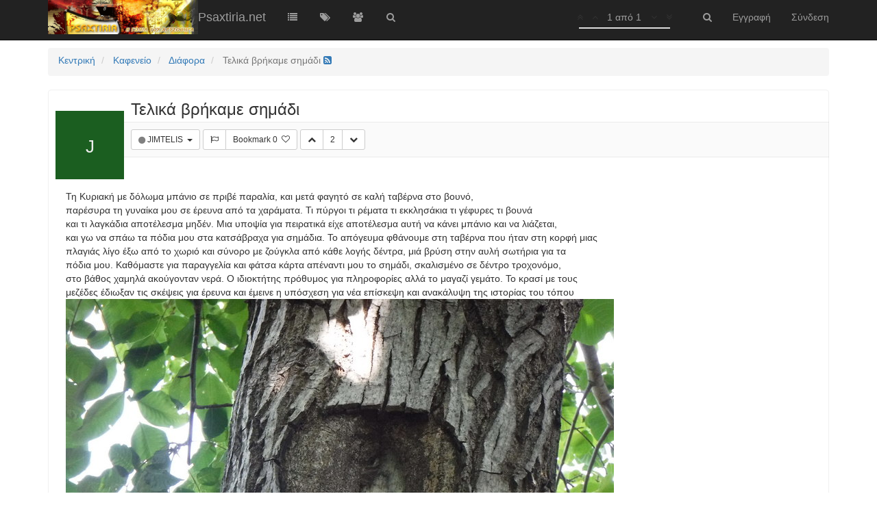

--- FILE ---
content_type: text/html; charset=utf-8
request_url: http://www.psaxtiria.net/topic/16741/%CF%84%CE%B5%CE%BB%CE%B9%CE%BA%CE%AC-%CE%B2%CF%81%CE%AE%CE%BA%CE%B1%CE%BC%CE%B5-%CF%83%CE%B7%CE%BC%CE%AC%CE%B4%CE%B9
body_size: 7299
content:
<!DOCTYPE html>
<html lang="el">
<head>
	<title>Τελικά βρήκαμε σημάδι | Psaxtiria.net</title>
		<meta name="viewport" content="width=device-width, initial-scale=1.0, user-scalable=no" />
	
	<meta name="content-type" content="text/html; charset=UTF-8" />
	
	<meta name="apple-mobile-web-app-capable" content="yes" />
	
	<meta name="mobile-web-app-capable" content="yes" />
	
	<meta property="og:site_name" content="Psaxtiria.net" />
	
	<meta name="keywords" />
	
	<meta name="msapplication-badge" content="frequency=30; polling-uri=http://www.psaxtiria.net/sitemap.xml" />
	
	<meta name="msapplication-square150x150logo" content="/uploads/system/site-logo.png" />
	
	<meta name="title" content="Τελικά βρήκαμε σημάδι" />
	
	<meta name="description" content="Τη Κυριακή με δόλωμα μπάνιο σε πριβέ παραλία, και μετά φαγητό σε καλή ταβέρνα στο βουνό, παρέσυρα τη γυναίκα μου σε έρευνα από τα χαράματα. Τι πύργοι τι ρέματα τι εκκλησάκια τι γέφυρες τι βουνά και τι λαγκάδια αποτέλεσμα μηδέν. Μια υποψία για πειρατικά εί..." />
	
	<meta property="og:title" content="Τελικά βρήκαμε σημάδι" />
	
	<meta property="og:description" content="Τη Κυριακή με δόλωμα μπάνιο σε πριβέ παραλία, και μετά φαγητό σε καλή ταβέρνα στο βουνό, παρέσυρα τη γυναίκα μου σε έρευνα από τα χαράματα. Τι πύργοι τι ρέματα τι εκκλησάκια τι γέφυρες τι βουνά και τι λαγκάδια αποτέλεσμα μηδέν. Μια υποψία για πειρατικά εί..." />
	
	<meta property="og:type" content="article" />
	
	<meta property="og:url" content="http://www.psaxtiria.net/topic/16741/τελικά-βρήκαμε-σημάδι" />
	
	<meta property="og:image" content="http://www.psaxtiria.net/uploads/system/site-logo.png" />
	
	<meta property="og:image:url" content="http://www.psaxtiria.net/uploads/system/site-logo.png" />
	
	<meta property="article:published_time" content="2021-06-24T10:45:17.649Z" />
	
	<meta property="article:modified_time" content="2021-06-24T10:45:17.659Z" />
	
	<meta property="article:section" content="Διάφορα" />
	<link rel="stylesheet" type="text/css" href="/stylesheet.css?ff3d87c0-d7fb-45c2-acda-26ff686198d0" />
	
		<link rel="icon" type="image/x-icon" href="/favicon.ico?ff3d87c0-d7fb-45c2-acda-26ff686198d0" />
	
	<link rel="manifest" href="/manifest.json" />
	
	<link rel="stylesheet" href="/plugins/nodebb-plugin-markdown/styles/railscasts.css" />
	
	<link rel="alternate" type="application/rss+xml" href="http://www.psaxtiria.net/topic/16741.rss" />
	
	<link rel="up" href="http://www.psaxtiria.net/category/52/διάφορα" />

	<!--[if lt IE 9]>
  		<script src="//cdnjs.cloudflare.com/ajax/libs/es5-shim/2.3.0/es5-shim.min.js"></script>
  		<script src="//cdnjs.cloudflare.com/ajax/libs/html5shiv/3.7/html5shiv.min.js"></script>
  		<script src="//cdnjs.cloudflare.com/ajax/libs/respond.js/1.4.2/respond.min.js"></script>
  		<script>__lt_ie_9__ = 1;</script>
	<![endif]-->

	<script>
		var RELATIVE_PATH = "";
		var config = JSON.parse('{"relative_path":"","version":"1.1.0","siteTitle":"Psaxtiria.net","browserTitle":"Psaxtiria.net","titleLayout":"&#123;pageTitle&#125; | &#123;browserTitle&#125;","showSiteTitle":true,"minimumTitleLength":"3","maximumTitleLength":"255","minimumPostLength":"8","maximumPostLength":"32767","minimumTagsPerTopic":0,"maximumTagsPerTopic":5,"minimumTagLength":3,"maximumTagLength":15,"hasImageUploadPlugin":false,"useOutgoingLinksPage":false,"allowGuestSearching":false,"allowGuestUserSearching":false,"allowGuestHandles":true,"allowFileUploads":true,"allowTopicsThumbnail":true,"usePagination":true,"disableChat":false,"socketioTransports":["polling","websocket"],"websocketAddress":"","maxReconnectionAttempts":5,"reconnectionDelay":1500,"topicsPerPage":"20","postsPerPage":"20","maximumFileSize":"7000","theme:id":"nodebb-theme-vanilla","theme:src":"","defaultLang":"el","userLang":"el","loggedIn":false,"cache-buster":"ff3d87c0-d7fb-45c2-acda-26ff686198d0","requireEmailConfirmation":false,"topicPostSort":"oldest_to_newest","categoryTopicSort":"oldest_to_newest","csrf_token":"vAeid0LU-yRuYptcbmSNy93YVGwfFOvyn97k","searchEnabled":true,"bootswatchSkin":"default","composer-default":{},"markdown":{"highlight":1,"theme":"railscasts.css"}}');
		var app = {
			template: "topic",
			user: JSON.parse('{"uid":0,"username":"Επισκέπτης","userslug":"","email":"","picture":"","status":"offline","banned":false,"reputation":0,"email:confirmed":false,"isAdmin":false,"isGlobalMod":false}')
		};
	</script>
	<script src="/nodebb.min.js?ff3d87c0-d7fb-45c2-acda-26ff686198d0"></script>
<script>
	require.config({
		baseUrl: "/src/modules",
		waitSeconds: 3,
		urlArgs: "ff3d87c0-d7fb-45c2-acda-26ff686198d0",
		paths: {
			'forum': '../client',
			'admin': '../admin',
			'vendor': '../../vendor',
			'plugins': '../../plugins'
		}
	});
</script>

	
	
	
	
</head>

<body class="page-topic page-topic-16741 page-topic-%cf%84%ce%b5%ce%bb%ce%b9%ce%ba%ce%ac-%ce%b2%cf%81%ce%ae%ce%ba%ce%b1%ce%bc%ce%b5-%cf%83%ce%b7%ce%bc%ce%ac%ce%b4%ce%b9">
	<div class="navbar navbar-inverse navbar-fixed-top header" role="navigation" id="header-menu" component="navbar">
		<div class="container">
			<div class="navbar-header">
				<button type="button" class="navbar-toggle" data-toggle="collapse" data-target=".navbar-collapse">
					<span class="icon-bar"></span>
					<span class="icon-bar"></span>
					<span class="icon-bar"></span>
				</button>
				<div>
					<a href="/">
						<img alt="" class=" forum-logo" src="/uploads/system/site-logo.png" />
					</a>
										<a href="/">
						<h1 class="navbar-brand forum-title">Psaxtiria.net</h1>
					</a>

					<div component="navbar/title" class="visible-xs">
						<span></span>
					</div>
				</div>
			</div>

			<div class="navbar-collapse collapse navbar-ex1-collapse" id="nav-dropdown">
								<ul id="main-nav" class="nav navbar-nav pull-left">
															<li class="">
						<a href="/categories" title="Categories" id="">
														<i class="fa fa-fw fa-list"></i>

														<span class="visible-xs-inline">Categories</span>
						</a>
					</li>
									
									
														<li class="">
						<a href="/tags" title="Ετικέτες" id="">
														<i class="fa fa-fw fa-tags"></i>

														<span class="visible-xs-inline">Ετικέτες</span>
						</a>
					</li>
									
									
														<li class="">
						<a href="/groups" title="Groups" id="">
														<i class="fa fa-fw fa-group"></i>

														<span class="visible-xs-inline">Groups</span>
						</a>
					</li>
									
														<li class="">
						<a href="/search" title="Αναζήτηση" id="">
														<i class="fa fa-fw fa-search"></i>

														<span class="visible-xs-inline">Αναζήτηση</span>
						</a>
					</li>
				</ul>

								<ul id="logged-out-menu" class="nav navbar-nav navbar-right pull-right">
										<li>
						<a href="/register">
							<i class="fa fa-pencil visible-xs-inline"></i>
							<span>Εγγραφή</span>
						</a>
					</li>
					<li>
						<a href="/login">
							<i class="fa fa-sign-in visible-xs-inline"></i>
							<span>Σύνδεση</span>
						</a>
					</li>
				</ul>
								<ul class="nav navbar-nav navbar-right">
					<li>
						<form id="search-form" class="navbar-form navbar-right hidden-xs" role="search" method="GET" action="">
							<button id="search-button" type="button" class="btn btn-link"><i class="fa fa-search fa-fw" title="Αναζήτηση"></i></button>
							<div class="hidden" id="search-fields">
								<div class="form-group">
									<input type="text" class="form-control" placeholder="Αναζήτηση" name="query" value="">
									<a href="#"><i class="fa fa-gears fa-fw advanced-search-link"></i></a>
								</div>
								<button type="submit" class="btn btn-default hide">Αναζήτηση</button>
							</div>
						</form>
					</li>
				</ul>

				<ul class="nav navbar-nav navbar-right pull-right">
					<li>
						<a href="#" id="reconnect" class="hide" title="Connection to Psaxtiria.net has been lost, attempting to reconnect...">
							<i class="fa fa-check"></i>
						</a>
					</li>
				</ul>

				<ul class="nav navbar-nav navbar-right pagination-block visible-lg visible-md">
					<li class="dropdown">
						<i class="fa fa-angle-double-up pointer fa-fw pagetop"></i>
						<i class="fa fa-angle-up pointer fa-fw pageup"></i>

						<a href="#" class="dropdown-toggle" data-toggle="dropdown">
							<span class="pagination-text"></span>
						</a>

						<i class="fa fa-angle-down pointer fa-fw pagedown"></i>
						<i class="fa fa-angle-double-down pointer fa-fw pagebottom"></i>

						<div class="progress-container">
							<div class="progress-bar"></div>
						</div>

						<ul class="dropdown-menu" role="menu">
  							<input type="text" class="form-control" id="indexInput" placeholder="Εισαγωγή Σελίδας">
  						</ul>
					</li>
				</ul>

				<div class="header-topic-title hidden-xs">
					<span></span>
				</div>
			</div>

		</div>
	</div>
	<div class="container" id="content" component="content">
	<noscript>
		<div class="alert alert-danger">
			<p>
				Your browser does not seem to support JavaScript. As a result, your viewing experience will be diminished, and you have been placed in <strong>read-only mode</strong>.
			</p>
			<p>
				Please download a browser that supports JavaScript, or enable it if it's disabled (i.e. NoScript).
			</p>
		</div>
	</noscript><div class="topic">
<ol class="breadcrumb">
		<li itemscope="itemscope" itemtype="http://data-vocabulary.org/Breadcrumb" >
		<a href="/" itemprop="url">
			<span itemprop="title">
				Κεντρική
				
			</span>
		</a>
	</li>
	<li itemscope="itemscope" itemtype="http://data-vocabulary.org/Breadcrumb" >
		<a href="/category/25/καφενείο" itemprop="url">
			<span itemprop="title">
				Καφενείο
				
			</span>
		</a>
	</li>
	<li itemscope="itemscope" itemtype="http://data-vocabulary.org/Breadcrumb" >
		<a href="/category/52/διάφορα" itemprop="url">
			<span itemprop="title">
				Διάφορα
				
			</span>
		</a>
	</li>
	<li component="breadcrumb/current" itemscope="itemscope" itemtype="http://data-vocabulary.org/Breadcrumb" class="active">
		
			<span itemprop="title">
				Τελικά βρήκαμε σημάδι
												<a target="_blank" href="/topic/16741.rss"><i class="fa fa-rss-square"></i></a>
			</span>
		
	</li>
</ol>


	<div component="topic/deleted/message" class="alert alert-warning hidden">Το θέμα αυτό έχει διαγραφεί. Μόνο οι χρήστες με δικαιώματα διαχειριστή θεμάτων μπορούν να το δουν.</div>

	<ul component="topic" id="post-container" class="posts" data-tid="16741" data-cid="52">
					<li component="post" class="post-row "data-index="0" data-pid="333674" data-uid="4347" data-timestamp="1624531517659" data-username="JIMTELIS" data-userslug="jimtelis" itemscope itemtype="http://schema.org/Comment">
				<a component="post/anchor" data-index="0" name="0"></a>

				<meta itemprop="datePublished" content="">
				<meta itemprop="dateModified" content="">

				<div class="col-md-1 profile-image-block hidden-xs hidden-sm sub-post">
					<a href="/user/jimtelis">
												<div class="user-icon" style="background-color: #1b5e20;">J</div>
						
					</a>



				</div>

				<div class="col-md-11 panel panel-default post-block topic-item">

					<a class="main-post avatar" href="/user/jimtelis">
												<div class="user-icon" style="background-color: #1b5e20;">J</div>
					</a>
					<h3 class="main-post">
						<p component="post/header" class="topic-title" itemprop="name"><i class="fa fa-thumb-tack hidden"></i> <i class="fa fa-lock hidden"></i> <span component="topic/title">Τελικά βρήκαμε σημάδι</span></p>
					</h3>

					<div class="topic-buttons">

						<div class="btn-group">

							<button class="btn btn-sm btn-default dropdown-toggle" data-toggle="dropdown" type="button" title="Δημοσιεύτηκε από τον/την JIMTELIS">
								<i component="user/status" class="fa fa-circle status offline" title="Εκτός Σύνδεσης"></i>
								<span class="visible-xs-inline">
																		<div class="user-icon" style="background-color: #1b5e20;">J</div>
								</span>
								<span href="/user/jimtelis" itemprop="author" data-username="JIMTELIS" data-uid="4347">JIMTELIS&nbsp;</span>
								<span class="caret"></span>
							</button>

						    <ul class="dropdown-menu">
								<li><a href="/user/jimtelis"><i class="fa fa-user"></i> Προφίλ</a></li>
								
						    </ul>
						</div>


						<div class="btn-group">
														<button component="post/flag" class="btn btn-sm btn-default" type="button" title="Επισήμανση αυτής της δημοσίευσης για συντονισμό"><i class="fa fa-flag-o"></i></button>
							<button component="post/favourite" data-favourited="false" class="favourite favourite-tooltip btn btn-sm btn-default " type="button">
								<span class="favourite-text">Bookmark</span>
								<span component="post/favourite-count" class="favouriteCount" data-favourites="0">0</span>&nbsp;

								<i component="post/favourite/on" class="fa fa-heart hidden"></i>
								<i component="post/favourite/off" class="fa fa-heart-o "></i>
							</button>
						</div>

												<div class="btn-group">
							<button component="post/upvote" class="upvote btn btn-sm btn-default ">
								<i class="fa fa-chevron-up"></i>
							</button>
							<button component="post/vote-count" class="votes btn btn-sm btn-default" data-votes="2">2</button>
														<button component="post/downvote" class="downvote btn btn-sm btn-default ">
								<i class="fa fa-chevron-down"></i>
							</button>
						</div>

						

<div class="pull-right">
	<div component="post/tools" class="dropdown moderator-tools hidden">
		<button title="Εργαλεία" class="btn btn-sm btn-default" data-toggle="dropdown" href="#"><i class="fa fa-gear"></i></button>
		<ul class="dropdown-menu dropdown-menu-right" role="menu"></ul>
	</div>
</div>
					</div>

					<div component="post/content" class="post-content" itemprop="text"><p>Τη Κυριακή με δόλωμα μπάνιο σε πριβέ παραλία, και μετά φαγητό σε καλή ταβέρνα στο βουνό,<br />
παρέσυρα τη γυναίκα μου σε έρευνα από τα χαράματα. Τι πύργοι τι ρέματα τι εκκλησάκια τι γέφυρες τι βουνά<br />
και τι λαγκάδια αποτέλεσμα μηδέν. Μια υποψία για πειρατικά είχε αποτέλεσμα αυτή να κάνει μπάνιο και να λιάζεται,<br />
και γω να σπάω τα πόδια μου στα κατσάβραχα για σημάδια. Το απόγευμα φθάνουμε στη ταβέρνα που ήταν στη κορφή μιας<br />
πλαγιάς λίγο έξω από το χωριό και σύνορο με ζούγκλα από κάθε λογής δέντρα, μιά βρύση στην αυλή σωτήρια για τα<br />
πόδια μου. Καθόμαστε για παραγγελία και φάτσα κάρτα απέναντι μου το σημάδι, σκαλισμένο σε δέντρο τροχονόμο,<br />
στο βάθος χαμηλά ακούγονταν νερά. Ο ιδιοκτήτης πρόθυμος για πληροφορίες αλλά το μαγαζί γεμάτο. Το κρασί με τους<br />
μεζέδες έδιωξαν τις σκέψεις για έρευνα και έμεινε η υπόσχεση για νέα επίσκεψη και ανακάλυψη της ιστορίας του τόπου<img src="/uploads/files/1624531359789-dscf2376-1.jpg" alt="0_1624531358585_DSCF2376 (1).JPG" class="img-responsive img-markdown" /></p>
</div>
					

					<div class="post-info">
						<span class="pull-right">
							<a class="permalink" href="/post/333674"><span class="timeago" title="2021-06-24T10:45:17.659Z"></span></a>

							<span component="post/editor" class=" hidden">| <strong><a href="/user">last edited by </a></strong> <span class="timeago" title=""></span></span>
						</span>
						<span class="pull-left">
							Φήμη: <i class='fa fa-star'></i> <span component="user/reputation" data-reputation="119" data-uid="4347" class='formatted-number reputation'>119</span>&nbsp;|&nbsp;Δημοσιεύσεις: <i class='fa fa-pencil'></i> <span class='formatted-number' component="user/postcount" data-uid="4347" data-postcount="131">131</span>
							
						</span>
						<div style="clear:both;"></div>
					</div>
				</div>
				<div style="clear:both;"></div>
								<div class="post-bar-placeholder"></div>
			</li>
	</ul>

	<div class="well col-md-11 col-xs-12 pull-right post-bar">
<div class="inline-block">

	<span class="tags">
	
	</span>

	

	<small class="topic-stats">
		<span>Δημοσιεύσεις</span>
		<strong><span component="topic/post-count" class="human-readable-number" title="1">1</span></strong> &bull;
		<span>Εμφανίσεις</span>
		<strong><span class="human-readable-number" title="762">762</span></strong>
	</small>
	<span class="browsing-users hidden">
		&bull;
		<small><span>περιηγούνται</span></small>
		<div component="topic/browsing/list" class="thread_active_users active-users inline-block"></div>
		<small class="hidden">
			<i class="fa fa-users"></i> <span component="topic/browsing/count" class="user-count"></span>
		</small>
	</span>
</div>

<div class="topic-main-buttons pull-right inline-block">
	<div class="loading-indicator" done="0" style="display:none;">
		<span class="hidden-xs">Φόρτωση περισσότερων δημοσιεύσεων</span> <i class="fa fa-refresh fa-spin"></i>
	</div>

<div component="topic/reply/container" class="btn-group action-bar hidden">
	<button class="btn btn-primary" component="topic/reply">Απάντηση</button>
	<button type="button" class="btn btn-info dropdown-toggle" data-toggle="dropdown">
		<span class="caret"></span>
	</button>
	<ul class="dropdown-menu pull-right" role="menu">
		<li><a href="#" component="topic/reply-as-topic">Reply as topic</a></li>
	</ul>
</div>

<a href="/login" class="btn btn-primary">Log in to reply</a>




	






</div>
<div style="clear:both;"></div>
	</div>

	<div component="pagination" class="text-center pagination-container hidden">
	<ul class="pagination">
		<li class="previous pull-left disabled">
			<a href="?" data-page="1"><i class="fa fa-chevron-left"></i> </a>
		</li>

		

		<li class="next pull-right disabled">
			<a href="?" data-page="1"> <i class="fa fa-chevron-right"></i></a>
		</li>
	</ul>
</div>

	<div class="visible-xs visible-sm pagination-block text-center">
		<div class="progress-bar"></div>
		<div class="wrapper">
			<i class="fa fa-2x fa-angle-double-up pointer fa-fw pagetop"></i>
			<i class="fa fa-2x fa-angle-up pointer fa-fw pageup"></i>
			<span class="pagination-text"></span>
			<i class="fa fa-2x fa-angle-down pointer fa-fw pagedown"></i>
			<i class="fa fa-2x fa-angle-double-down pointer fa-fw pagebottom"></i>
		</div>
	</div>

</div>

<div widget-area="footer" class="col-xs-12"></div>


	</div><!-- END container -->

	<div class="hide">
<script type="text/tpl" data-template="500">
<div class="alert alert-danger">
	<strong>Εσωτερικό σφάλμα.</strong>
	<p>Ουπς! Φαίνεται πως κάτι πήγε στραβά!</p>
	<p></p>
	

</div>
</script>
	</div>

	<div class="topic-search hidden">
		<div class="btn-group">
			<button type="button" class="btn btn-default count"></button>
			<button type="button" class="btn btn-default prev"><i class="fa fa-fw fa-angle-up"></i></button>
			<button type="button" class="btn btn-default next"><i class="fa fa-fw fa-angle-down"></i></button>
		</div>
	</div>
	<div component="toaster/tray" class="alert-window"></div>

	<script>
		require(['forum/footer']);
	</script>
</body>
</html>
<script id="ajaxify-data" type="application/json">{"tid":16741,"uid":4347,"cid":"52","mainPid":333674,"title":"Τελικά βρήκαμε σημάδι","slug":"16741/τελικά-βρήκαμε-σημάδι","timestamp":1624531517649,"lastposttime":1624531517659,"postcount":1,"viewcount":762,"locked":false,"deleted":false,"pinned":false,"titleRaw":"Τελικά βρήκαμε σημάδι","timestampISO":"2021-06-24T10:45:17.649Z","lastposttimeISO":"2021-06-24T10:45:17.659Z","posts":[{"pid":333674,"uid":4347,"tid":16741,"content":"<p>Τη Κυριακή με δόλωμα μπάνιο σε πριβέ παραλία, και μετά φαγητό σε καλή ταβέρνα στο βουνό,<br />\nπαρέσυρα τη γυναίκα μου σε έρευνα από τα χαράματα. Τι πύργοι τι ρέματα τι εκκλησάκια τι γέφυρες τι βουνά<br />\nκαι τι λαγκάδια αποτέλεσμα μηδέν. Μια υποψία για πειρατικά είχε αποτέλεσμα αυτή να κάνει μπάνιο και να λιάζεται,<br />\nκαι γω να σπάω τα πόδια μου στα κατσάβραχα για σημάδια. Το απόγευμα φθάνουμε στη ταβέρνα που ήταν στη κορφή μιας<br />\nπλαγιάς λίγο έξω από το χωριό και σύνορο με ζούγκλα από κάθε λογής δέντρα, μιά βρύση στην αυλή σωτήρια για τα<br />\nπόδια μου. Καθόμαστε για παραγγελία και φάτσα κάρτα απέναντι μου το σημάδι, σκαλισμένο σε δέντρο τροχονόμο,<br />\nστο βάθος χαμηλά ακούγονταν νερά. Ο ιδιοκτήτης πρόθυμος για πληροφορίες αλλά το μαγαζί γεμάτο. Το κρασί με τους<br />\nμεζέδες έδιωξαν τις σκέψεις για έρευνα και έμεινε η υπόσχεση για νέα επίσκεψη και ανακάλυψη της ιστορίας του τόπου<img src=\"/uploads/files/1624531359789-dscf2376-1.jpg\" alt=\"0_1624531358585_DSCF2376 (1).JPG\" class=\"img-responsive img-markdown\" /><\/p>\n","timestamp":1624531517659,"reputation":0,"editor":null,"edited":0,"deleted":false,"upvotes":2,"downvotes":0,"votes":2,"timestampISO":"2021-06-24T10:45:17.659Z","editedISO":"","index":0,"user":{"username":"JIMTELIS","userslug":"jimtelis","lastonline":1767296094898,"picture":"","fullname":"","signature":"","reputation":119,"postcount":131,"banned":false,"status":"offline","uid":4347,"groupTitle":null,"icon:text":"J","icon:bgColor":"#1b5e20","custom_profile_info":[],"banned_until":0,"banned_until_readable":"Not Banned"},"favourited":false,"upvoted":false,"downvoted":false,"selfPost":false,"display_moderator_tools":false,"display_move_tools":false,"display_post_menu":0}],"category":{"cid":52,"name":"Διάφορα","description":"No decsciption available","icon":"fa-comment","bgColor":"#004c66","color":"#FFFFFF","slug":"52/διάφορα","parentCid":25,"topic_count":985,"post_count":21351,"disabled":false,"order":9,"link":"","numRecentReplies":1,"class":"col-md-3 col-xs-6","imageClass":"cover","_imported_cid":56,"_imported_path":"","_imported_name":"Διάφορα","_imported_slug":"","_imported_parentCid":"","_imported_disabled":0,"_imported_description":"No decsciption available","totalPostCount":21351,"totalTopicCount":985,"descriptionParsed":"No decsciption available"},"thread_tools":[],"tags":[],"isFollowing":false,"isNotFollowing":true,"isIgnoring":false,"bookmark":null,"postSharing":[],"unreplied":true,"related":[],"breadcrumbs":[{"text":"[[global:home]]","url":"/"},{"text":"Καφενείο","url":"/category/25/καφενείο"},{"text":"Διάφορα","url":"/category/52/διάφορα"},{"text":"Τελικά βρήκαμε σημάδι"}],"privileges":{"topics:reply":false,"read":true,"topics:read":true,"view_thread_tools":false,"editable":false,"deletable":false,"view_deleted":false,"isAdminOrMod":false,"disabled":false,"tid":"16741","uid":0},"topicStaleDays":60,"reputation:disabled":false,"downvote:disabled":false,"feeds:disableRSS":false,"bookmarkThreshold":5,"postEditDuration":1,"postDeleteDuration":1,"scrollToMyPost":true,"rssFeedUrl":"/topic/16741.rss","pagination":{"prev":{"page":1,"active":false},"next":{"page":1,"active":false},"rel":[],"pages":[],"currentPage":1,"pageCount":1},"loggedIn":false,"relative_path":"","template":{"name":"topic","topic":true},"url":"/topic/16741/%cf%84%ce%b5%ce%bb%ce%b9%ce%ba%ce%ac-%ce%b2%cf%81%ce%ae%ce%ba%ce%b1%ce%bc%ce%b5-%cf%83%ce%b7%ce%bc%ce%ac%ce%b4%ce%b9","bodyClass":"page-topic page-topic-16741 page-topic-%cf%84%ce%b5%ce%bb%ce%b9%ce%ba%ce%ac-%ce%b2%cf%81%ce%ae%ce%ba%ce%b1%ce%bc%ce%b5-%cf%83%ce%b7%ce%bc%ce%ac%ce%b4%ce%b9"}</script>